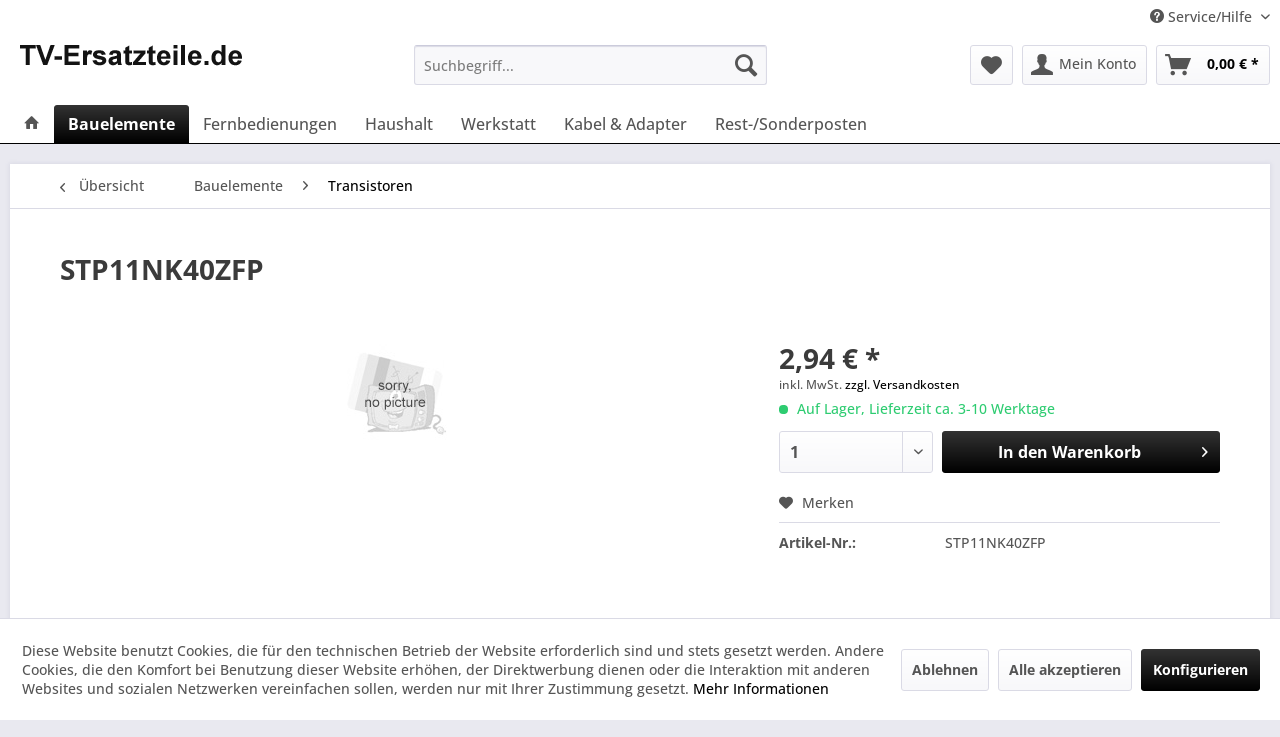

--- FILE ---
content_type: text/html; charset=UTF-8
request_url: https://www.tv-ersatzteile.de/stp11nk40zfp
body_size: 11800
content:
<!DOCTYPE html> <html class="no-js" lang="de" itemscope="itemscope" itemtype="https://schema.org/WebPage"> <head> <meta charset="utf-8"> <meta name="author" content="" /> <meta name="robots" content="index,follow" /> <meta name="revisit-after" content="15 days" /> <meta name="keywords" content="N-FET, 400V, 9A, 0.49R, 30W Case:, TO220FP" /> <meta name="description" content="N-FET 400V 9A 0.49R 30W Case: TO220FP" /> <meta property="og:type" content="product" /> <meta property="og:site_name" content="TV-Ersatzteile.de" /> <meta property="og:url" content="https://www.tv-ersatzteile.de/stp11nk40zfp" /> <meta property="og:title" content="STP11NK40ZFP" /> <meta property="og:description" content="N-FET 400V 9A 0.49R 30W Case: TO220FP" /> <meta property="og:image" content="" /> <meta property="product:brand" content="ST Microelectronics" /> <meta property="product:price" content="2,94" /> <meta property="product:product_link" content="https://www.tv-ersatzteile.de/stp11nk40zfp" /> <meta name="twitter:card" content="product" /> <meta name="twitter:site" content="TV-Ersatzteile.de" /> <meta name="twitter:title" content="STP11NK40ZFP" /> <meta name="twitter:description" content="N-FET 400V 9A 0.49R 30W Case: TO220FP" /> <meta name="twitter:image" content="" /> <meta itemprop="copyrightHolder" content="TV-Ersatzteile.de" /> <meta itemprop="copyrightYear" content="2014" /> <meta itemprop="isFamilyFriendly" content="True" /> <meta itemprop="image" content="https://www.tv-ersatzteile.de/media/image/e0/de/48/logo-tablet.png" /> <meta name="viewport" content="width=device-width, initial-scale=1.0"> <meta name="mobile-web-app-capable" content="yes"> <meta name="apple-mobile-web-app-title" content="TV-Ersatzteile.de"> <meta name="apple-mobile-web-app-capable" content="yes"> <meta name="apple-mobile-web-app-status-bar-style" content="default"> <link rel="apple-touch-icon-precomposed" href="/themes/Frontend/Responsive/frontend/_public/src/img/apple-touch-icon-precomposed.png"> <link rel="shortcut icon" href="https://www.tv-ersatzteile.de/media/unknown/d9/0c/f4/favicon.ico"> <meta name="msapplication-navbutton-color" content="#000000" /> <meta name="application-name" content="TV-Ersatzteile.de" /> <meta name="msapplication-starturl" content="https://www.tv-ersatzteile.de/" /> <meta name="msapplication-window" content="width=1024;height=768" /> <meta name="msapplication-TileImage" content="/themes/Frontend/Responsive/frontend/_public/src/img/win-tile-image.png"> <meta name="msapplication-TileColor" content="#000000"> <meta name="theme-color" content="#000000" /> <link rel="canonical" href="https://www.tv-ersatzteile.de/stp11nk40zfp" /> <title itemprop="name">STP11NK40ZFP | Transistoren | Bauelemente | TV-Ersatzteile.de</title> <link href="/web/cache/1726496444_2aad7a79aac16325e4e6c6576cac6158.css" media="all" rel="stylesheet" type="text/css" /> </head> <body class="is--ctl-detail is--act-index" > <div data-paypalUnifiedMetaDataContainer="true" data-paypalUnifiedRestoreOrderNumberUrl="https://www.tv-ersatzteile.de/widgets/PaypalUnifiedOrderNumber/restoreOrderNumber" class="is--hidden"> </div> <div class="page-wrap"> <noscript class="noscript-main"> <div class="alert is--warning"> <div class="alert--icon"> <i class="icon--element icon--warning"></i> </div> <div class="alert--content"> Um TV-Ersatzteile.de in vollem Umfang nutzen zu k&ouml;nnen, empfehlen wir Ihnen Javascript in Ihrem Browser zu aktiveren. </div> </div> </noscript> <header class="header-main"> <div class="top-bar"> <div class="container block-group"> <nav class="top-bar--navigation block" role="menubar">   <div class="navigation--entry entry--service has--drop-down" role="menuitem" aria-haspopup="true" data-drop-down-menu="true"> <i class="icon--service"></i> Service/Hilfe <ul class="service--list is--rounded" role="menu"> <li class="service--entry" role="menuitem"> <a class="service--link" href="javascript:openCookieConsentManager()" title="Cookie-Einstellungen" > Cookie-Einstellungen </a> </li> <li class="service--entry" role="menuitem"> <a class="service--link" href="https://www.tv-ersatzteile.de/versand-und-zahlungsbedingungen" title="Versand und Zahlungsbedingungen" > Versand und Zahlungsbedingungen </a> </li> <li class="service--entry" role="menuitem"> <a class="service--link" href="https://www.tv-ersatzteile.de/batteriehinweis" title="Batteriehinweis" > Batteriehinweis </a> </li> <li class="service--entry" role="menuitem"> <a class="service--link" href="https://www.tv-ersatzteile.de/widerrufsrecht" title="Widerrufsrecht" > Widerrufsrecht </a> </li> <li class="service--entry" role="menuitem"> <a class="service--link" href="https://www.tv-ersatzteile.de/datenschutz" title="Datenschutz" > Datenschutz </a> </li> <li class="service--entry" role="menuitem"> <a class="service--link" href="https://www.tv-ersatzteile.de/agb" title="AGB" > AGB </a> </li> <li class="service--entry" role="menuitem"> <a class="service--link" href="https://www.tv-ersatzteile.de/impressum" title="Impressum" > Impressum </a> </li> </ul> </div> </nav> </div> </div> <div class="container header--navigation"> <div class="logo-main block-group" role="banner"> <div class="logo--shop block"> <a class="logo--link" href="https://www.tv-ersatzteile.de/" title="TV-Ersatzteile.de - zur Startseite wechseln"> <picture> <source srcset="https://www.tv-ersatzteile.de/media/image/e0/de/48/logo-tablet.png" media="(min-width: 78.75em)"> <source srcset="https://www.tv-ersatzteile.de/media/image/e0/de/48/logo-tablet.png" media="(min-width: 64em)"> <source srcset="https://www.tv-ersatzteile.de/media/image/e0/de/48/logo-tablet.png" media="(min-width: 48em)"> <img srcset="https://www.tv-ersatzteile.de/media/image/00/d9/b1/logo-mobile.png" alt="TV-Ersatzteile.de - zur Startseite wechseln" /> </picture> </a> </div> </div> <nav class="shop--navigation block-group"> <ul class="navigation--list block-group" role="menubar"> <li class="navigation--entry entry--menu-left" role="menuitem"> <a class="entry--link entry--trigger btn is--icon-left" href="#offcanvas--left" data-offcanvas="true" data-offCanvasSelector=".sidebar-main" aria-label="Menü"> <i class="icon--menu"></i> Menü </a> </li> <li class="navigation--entry entry--search" role="menuitem" data-search="true" aria-haspopup="true" data-minLength="3"> <a class="btn entry--link entry--trigger" href="#show-hide--search" title="Suche anzeigen / schließen" aria-label="Suche anzeigen / schließen"> <i class="icon--search"></i> <span class="search--display">Suchen</span> </a> <form action="/search" method="get" class="main-search--form"> <input type="search" name="sSearch" aria-label="Suchbegriff..." class="main-search--field" autocomplete="off" autocapitalize="off" placeholder="Suchbegriff..." maxlength="30" /> <button type="submit" class="main-search--button" aria-label="Suchen"> <i class="icon--search"></i> <span class="main-search--text">Suchen</span> </button> <div class="form--ajax-loader">&nbsp;</div> </form> <div class="main-search--results"></div> </li>  <li class="navigation--entry entry--notepad" role="menuitem"> <a href="https://www.tv-ersatzteile.de/note" title="Merkzettel" aria-label="Merkzettel" class="btn"> <i class="icon--heart"></i> </a> </li> <li class="navigation--entry entry--account with-slt" role="menuitem" data-offcanvas="true" data-offCanvasSelector=".account--dropdown-navigation"> <a href="https://www.tv-ersatzteile.de/account" title="Mein Konto" aria-label="Mein Konto" class="btn is--icon-left entry--link account--link"> <i class="icon--account"></i> <span class="account--display"> Mein Konto </span> </a> <div class="account--dropdown-navigation"> <div class="navigation--smartphone"> <div class="entry--close-off-canvas"> <a href="#close-account-menu" class="account--close-off-canvas" title="Menü schließen" aria-label="Menü schließen"> Menü schließen <i class="icon--arrow-right"></i> </a> </div> </div> <div class="account--menu is--rounded is--personalized"> <span class="navigation--headline"> Mein Konto </span> <div class="account--menu-container"> <ul class="sidebar--navigation navigation--list is--level0 show--active-items"> <li class="navigation--entry"> <span class="navigation--signin"> <a href="https://www.tv-ersatzteile.de/account#hide-registration" class="blocked--link btn is--primary navigation--signin-btn" data-collapseTarget="#registration" data-action="close"> Anmelden </a> <span class="navigation--register"> oder <a href="https://www.tv-ersatzteile.de/account#show-registration" class="blocked--link" data-collapseTarget="#registration" data-action="open"> registrieren </a> </span> </span> </li> <li class="navigation--entry"> <a href="https://www.tv-ersatzteile.de/account" title="Übersicht" class="navigation--link"> Übersicht </a> </li> <li class="navigation--entry"> <a href="https://www.tv-ersatzteile.de/account/profile" title="Persönliche Daten" class="navigation--link" rel="nofollow"> Persönliche Daten </a> </li> <li class="navigation--entry"> <a href="https://www.tv-ersatzteile.de/address/index/sidebar/" title="Adressen" class="navigation--link" rel="nofollow"> Adressen </a> </li> <li class="navigation--entry"> <a href="https://www.tv-ersatzteile.de/account/payment" title="Zahlungsarten" class="navigation--link" rel="nofollow"> Zahlungsarten </a> </li> <li class="navigation--entry"> <a href="https://www.tv-ersatzteile.de/account/orders" title="Bestellungen" class="navigation--link" rel="nofollow"> Bestellungen </a> </li> <li class="navigation--entry"> <a href="https://www.tv-ersatzteile.de/note" title="Merkzettel" class="navigation--link" rel="nofollow"> Merkzettel </a> </li> </ul> </div> </div> </div> </li> <li class="navigation--entry entry--cart" role="menuitem"> <a class="btn is--icon-left cart--link" href="https://www.tv-ersatzteile.de/checkout/cart" title="Warenkorb" aria-label="Warenkorb"> <span class="cart--display"> Warenkorb </span> <span class="badge is--primary is--minimal cart--quantity is--hidden">0</span> <i class="icon--basket"></i> <span class="cart--amount"> 0,00&nbsp;&euro; * </span> </a> <div class="ajax-loader">&nbsp;</div> </li>  </ul> </nav> <div class="container--ajax-cart" data-collapse-cart="true" data-displayMode="offcanvas"></div> </div> </header> <nav class="navigation-main"> <div class="container" data-menu-scroller="true" data-listSelector=".navigation--list.container" data-viewPortSelector=".navigation--list-wrapper"> <div class="navigation--list-wrapper"> <ul class="navigation--list container" role="menubar" itemscope="itemscope" itemtype="https://schema.org/SiteNavigationElement"> <li class="navigation--entry is--home" role="menuitem"> <a class="navigation--link is--first" href="https://www.tv-ersatzteile.de/" title="" itemprop="url"> <i class="icon--house"></i> </a> </li><li class="navigation--entry is--active" role="menuitem"><a class="navigation--link is--active" href="https://www.tv-ersatzteile.de/bauelemente" title="Bauelemente" aria-label="Bauelemente" itemprop="url"><span itemprop="name">Bauelemente</span></a></li><li class="navigation--entry" role="menuitem"><a class="navigation--link" href="https://www.tv-ersatzteile.de/fernbedienungen" title="Fernbedienungen" aria-label="Fernbedienungen" itemprop="url"><span itemprop="name">Fernbedienungen</span></a></li><li class="navigation--entry" role="menuitem"><a class="navigation--link" href="https://www.tv-ersatzteile.de/haushalt" title="Haushalt" aria-label="Haushalt" itemprop="url"><span itemprop="name">Haushalt</span></a></li><li class="navigation--entry" role="menuitem"><a class="navigation--link" href="https://www.tv-ersatzteile.de/werkstatt" title="Werkstatt" aria-label="Werkstatt" itemprop="url"><span itemprop="name">Werkstatt</span></a></li><li class="navigation--entry" role="menuitem"><a class="navigation--link" href="https://www.tv-ersatzteile.de/kabel-adapter" title="Kabel & Adapter" aria-label="Kabel & Adapter" itemprop="url"><span itemprop="name">Kabel & Adapter</span></a></li><li class="navigation--entry" role="menuitem"><a class="navigation--link" href="https://www.tv-ersatzteile.de/rest-sonderposten" title="Rest-/Sonderposten" aria-label="Rest-/Sonderposten" itemprop="url"><span itemprop="name">Rest-/Sonderposten</span></a></li> </ul> </div> <div class="advanced-menu" data-advanced-menu="true" data-hoverDelay="250"> <div class="menu--container"> <div class="button-container"> <a href="https://www.tv-ersatzteile.de/bauelemente" class="button--category" aria-label="Zur Kategorie Bauelemente" title="Zur Kategorie Bauelemente"> <i class="icon--arrow-right"></i> Zur Kategorie Bauelemente </a> <span class="button--close"> <i class="icon--cross"></i> </span> </div> <div class="content--wrapper has--content"> <ul class="menu--list menu--level-0 columns--4" style="width: 100%;"> <li class="menu--list-item item--level-0" style="width: 100%"> <a href="https://www.tv-ersatzteile.de/bauelemente/dioden" class="menu--list-item-link" aria-label="Dioden" title="Dioden">Dioden</a> </li> <li class="menu--list-item item--level-0" style="width: 100%"> <a href="https://www.tv-ersatzteile.de/bauelemente/ic" class="menu--list-item-link" aria-label="IC" title="IC">IC</a> </li> <li class="menu--list-item item--level-0" style="width: 100%"> <a href="https://www.tv-ersatzteile.de/bauelemente/inverter" class="menu--list-item-link" aria-label="Inverter" title="Inverter">Inverter</a> </li> <li class="menu--list-item item--level-0" style="width: 100%"> <a href="https://www.tv-ersatzteile.de/bauelemente/kondensatoren" class="menu--list-item-link" aria-label="Kondensatoren" title="Kondensatoren">Kondensatoren</a> </li> <li class="menu--list-item item--level-0" style="width: 100%"> <a href="https://www.tv-ersatzteile.de/bauelemente/lasereinheiten" class="menu--list-item-link" aria-label="Lasereinheiten" title="Lasereinheiten">Lasereinheiten</a> </li> <li class="menu--list-item item--level-0" style="width: 100%"> <a href="https://www.tv-ersatzteile.de/bauelemente/netzschalter" class="menu--list-item-link" aria-label="Netzschalter" title="Netzschalter">Netzschalter</a> </li> <li class="menu--list-item item--level-0" style="width: 100%"> <a href="https://www.tv-ersatzteile.de/bauelemente/ptc" class="menu--list-item-link" aria-label="PTC" title="PTC">PTC</a> </li> <li class="menu--list-item item--level-0" style="width: 100%"> <a href="https://www.tv-ersatzteile.de/bauelemente/sicherungen" class="menu--list-item-link" aria-label="Sicherungen" title="Sicherungen">Sicherungen</a> </li> <li class="menu--list-item item--level-0" style="width: 100%"> <a href="https://www.tv-ersatzteile.de/bauelemente/spulen" class="menu--list-item-link" aria-label="Spulen" title="Spulen">Spulen</a> </li> <li class="menu--list-item item--level-0" style="width: 100%"> <a href="https://www.tv-ersatzteile.de/bauelemente/thyristoren" class="menu--list-item-link" aria-label="Thyristoren" title="Thyristoren">Thyristoren</a> </li> <li class="menu--list-item item--level-0" style="width: 100%"> <a href="https://www.tv-ersatzteile.de/bauelemente/transistoren" class="menu--list-item-link" aria-label="Transistoren" title="Transistoren">Transistoren</a> </li> <li class="menu--list-item item--level-0" style="width: 100%"> <a href="https://www.tv-ersatzteile.de/bauelemente/widerstaende" class="menu--list-item-link" aria-label="Widerstände" title="Widerstände">Widerstände</a> </li> <li class="menu--list-item item--level-0" style="width: 100%"> <a href="https://www.tv-ersatzteile.de/bauelemente/zeilentrafos" class="menu--list-item-link" aria-label="Zeilentrafos" title="Zeilentrafos">Zeilentrafos</a> </li> </ul> </div> </div> <div class="menu--container"> <div class="button-container"> <a href="https://www.tv-ersatzteile.de/fernbedienungen" class="button--category" aria-label="Zur Kategorie Fernbedienungen" title="Zur Kategorie Fernbedienungen"> <i class="icon--arrow-right"></i> Zur Kategorie Fernbedienungen </a> <span class="button--close"> <i class="icon--cross"></i> </span> </div> <div class="content--wrapper has--content"> <ul class="menu--list menu--level-0 columns--4" style="width: 100%;"> <li class="menu--list-item item--level-0" style="width: 100%"> <a href="https://www.tv-ersatzteile.de/fernbedienungen/acer" class="menu--list-item-link" aria-label="Acer" title="Acer">Acer</a> </li> <li class="menu--list-item item--level-0" style="width: 100%"> <a href="https://www.tv-ersatzteile.de/fernbedienungen/akai" class="menu--list-item-link" aria-label="Akai" title="Akai">Akai</a> </li> <li class="menu--list-item item--level-0" style="width: 100%"> <a href="https://www.tv-ersatzteile.de/fernbedienungen/blaupunkt" class="menu--list-item-link" aria-label="Blaupunkt" title="Blaupunkt">Blaupunkt</a> </li> <li class="menu--list-item item--level-0" style="width: 100%"> <a href="https://www.tv-ersatzteile.de/fernbedienungen/daewoo" class="menu--list-item-link" aria-label="Daewoo" title="Daewoo">Daewoo</a> </li> <li class="menu--list-item item--level-0" style="width: 100%"> <a href="https://www.tv-ersatzteile.de/fernbedienungen/denon" class="menu--list-item-link" aria-label="Denon" title="Denon">Denon</a> </li> <li class="menu--list-item item--level-0" style="width: 100%"> <a href="https://www.tv-ersatzteile.de/fernbedienungen/dyson" class="menu--list-item-link" aria-label="Dyson" title="Dyson">Dyson</a> </li> <li class="menu--list-item item--level-0" style="width: 100%"> <a href="https://www.tv-ersatzteile.de/fernbedienungen/ecovacs" class="menu--list-item-link" aria-label="Ecovacs" title="Ecovacs">Ecovacs</a> </li> <li class="menu--list-item item--level-0" style="width: 100%"> <a href="https://www.tv-ersatzteile.de/fernbedienungen/epson" class="menu--list-item-link" aria-label="Epson" title="Epson">Epson</a> </li> <li class="menu--list-item item--level-0" style="width: 100%"> <a href="https://www.tv-ersatzteile.de/fernbedienungen/finlux" class="menu--list-item-link" aria-label="Finlux" title="Finlux">Finlux</a> </li> <li class="menu--list-item item--level-0" style="width: 100%"> <a href="https://www.tv-ersatzteile.de/fernbedienungen/grundig" class="menu--list-item-link" aria-label="Grundig" title="Grundig">Grundig</a> </li> <li class="menu--list-item item--level-0" style="width: 100%"> <a href="https://www.tv-ersatzteile.de/fernbedienungen/hisense" class="menu--list-item-link" aria-label="Hisense" title="Hisense">Hisense</a> </li> <li class="menu--list-item item--level-0" style="width: 100%"> <a href="https://www.tv-ersatzteile.de/fernbedienungen/hitachi" class="menu--list-item-link" aria-label="Hitachi" title="Hitachi">Hitachi</a> </li> <li class="menu--list-item item--level-0" style="width: 100%"> <a href="https://www.tv-ersatzteile.de/fernbedienungen/humax" class="menu--list-item-link" aria-label="Humax" title="Humax">Humax</a> </li> <li class="menu--list-item item--level-0" style="width: 100%"> <a href="https://www.tv-ersatzteile.de/fernbedienungen/hyundai" class="menu--list-item-link" aria-label="Hyundai" title="Hyundai">Hyundai</a> </li> <li class="menu--list-item item--level-0" style="width: 100%"> <a href="https://www.tv-ersatzteile.de/fernbedienungen/jvc" class="menu--list-item-link" aria-label="JVC" title="JVC">JVC</a> </li> <li class="menu--list-item item--level-0" style="width: 100%"> <a href="https://www.tv-ersatzteile.de/fernbedienungen/kathrein" class="menu--list-item-link" aria-label="Kathrein" title="Kathrein">Kathrein</a> </li> <li class="menu--list-item item--level-0" style="width: 100%"> <a href="https://www.tv-ersatzteile.de/fernbedienungen/kendo" class="menu--list-item-link" aria-label="Kendo" title="Kendo">Kendo</a> </li> <li class="menu--list-item item--level-0" style="width: 100%"> <a href="https://www.tv-ersatzteile.de/fernbedienungen/koenig" class="menu--list-item-link" aria-label="König" title="König">König</a> </li> <li class="menu--list-item item--level-0" style="width: 100%"> <a href="https://www.tv-ersatzteile.de/fernbedienungen/lg" class="menu--list-item-link" aria-label="LG" title="LG">LG</a> </li> <li class="menu--list-item item--level-0" style="width: 100%"> <a href="https://www.tv-ersatzteile.de/fernbedienungen/luxor" class="menu--list-item-link" aria-label="Luxor" title="Luxor">Luxor</a> </li> <li class="menu--list-item item--level-0" style="width: 100%"> <a href="https://www.tv-ersatzteile.de/fernbedienungen/marantz" class="menu--list-item-link" aria-label="Marantz" title="Marantz">Marantz</a> </li> <li class="menu--list-item item--level-0" style="width: 100%"> <a href="https://www.tv-ersatzteile.de/fernbedienungen/medion" class="menu--list-item-link" aria-label="Medion" title="Medion">Medion</a> </li> <li class="menu--list-item item--level-0" style="width: 100%"> <a href="https://www.tv-ersatzteile.de/fernbedienungen/nad" class="menu--list-item-link" aria-label="NAD" title="NAD">NAD</a> </li> <li class="menu--list-item item--level-0" style="width: 100%"> <a href="https://www.tv-ersatzteile.de/fernbedienungen/panasonic" class="menu--list-item-link" aria-label="Panasonic" title="Panasonic">Panasonic</a> </li> <li class="menu--list-item item--level-0" style="width: 100%"> <a href="https://www.tv-ersatzteile.de/fernbedienungen/peaq" class="menu--list-item-link" aria-label="PEAQ" title="PEAQ">PEAQ</a> </li> <li class="menu--list-item item--level-0" style="width: 100%"> <a href="https://www.tv-ersatzteile.de/fernbedienungen/philips" class="menu--list-item-link" aria-label="Philips" title="Philips">Philips</a> </li> <li class="menu--list-item item--level-0" style="width: 100%"> <a href="https://www.tv-ersatzteile.de/fernbedienungen/samsung" class="menu--list-item-link" aria-label="Samsung" title="Samsung">Samsung</a> </li> <li class="menu--list-item item--level-0" style="width: 100%"> <a href="https://www.tv-ersatzteile.de/fernbedienungen/sanyo" class="menu--list-item-link" aria-label="Sanyo" title="Sanyo">Sanyo</a> </li> <li class="menu--list-item item--level-0" style="width: 100%"> <a href="https://www.tv-ersatzteile.de/fernbedienungen/seg-vestel" class="menu--list-item-link" aria-label="SEG / Vestel" title="SEG / Vestel">SEG / Vestel</a> </li> <li class="menu--list-item item--level-0" style="width: 100%"> <a href="https://www.tv-ersatzteile.de/fernbedienungen/sharp" class="menu--list-item-link" aria-label="Sharp" title="Sharp">Sharp</a> </li> <li class="menu--list-item item--level-0" style="width: 100%"> <a href="https://www.tv-ersatzteile.de/fernbedienungen/silvercrest" class="menu--list-item-link" aria-label="Silvercrest" title="Silvercrest">Silvercrest</a> </li> <li class="menu--list-item item--level-0" style="width: 100%"> <a href="https://www.tv-ersatzteile.de/fernbedienungen/sony" class="menu--list-item-link" aria-label="Sony" title="Sony">Sony</a> </li> <li class="menu--list-item item--level-0" style="width: 100%"> <a href="https://www.tv-ersatzteile.de/fernbedienungen/technisat" class="menu--list-item-link" aria-label="Technisat" title="Technisat">Technisat</a> </li> <li class="menu--list-item item--level-0" style="width: 100%"> <a href="https://www.tv-ersatzteile.de/fernbedienungen/techwood" class="menu--list-item-link" aria-label="Techwood" title="Techwood">Techwood</a> </li> <li class="menu--list-item item--level-0" style="width: 100%"> <a href="https://www.tv-ersatzteile.de/fernbedienungen/telefunken" class="menu--list-item-link" aria-label="Telefunken" title="Telefunken">Telefunken</a> </li> <li class="menu--list-item item--level-0" style="width: 100%"> <a href="https://www.tv-ersatzteile.de/fernbedienungen/telestar" class="menu--list-item-link" aria-label="Telestar" title="Telestar">Telestar</a> </li> <li class="menu--list-item item--level-0" style="width: 100%"> <a href="https://www.tv-ersatzteile.de/fernbedienungen/thomson" class="menu--list-item-link" aria-label="Thomson" title="Thomson">Thomson</a> </li> <li class="menu--list-item item--level-0" style="width: 100%"> <a href="https://www.tv-ersatzteile.de/fernbedienungen/toshiba" class="menu--list-item-link" aria-label="Toshiba" title="Toshiba">Toshiba</a> </li> <li class="menu--list-item item--level-0" style="width: 100%"> <a href="https://www.tv-ersatzteile.de/fernbedienungen/united" class="menu--list-item-link" aria-label="United" title="United">United</a> </li> <li class="menu--list-item item--level-0" style="width: 100%"> <a href="https://www.tv-ersatzteile.de/fernbedienungen/zehnder" class="menu--list-item-link" aria-label="Zehnder" title="Zehnder">Zehnder</a> </li> </ul> </div> </div> <div class="menu--container"> <div class="button-container"> <a href="https://www.tv-ersatzteile.de/haushalt" class="button--category" aria-label="Zur Kategorie Haushalt" title="Zur Kategorie Haushalt"> <i class="icon--arrow-right"></i> Zur Kategorie Haushalt </a> <span class="button--close"> <i class="icon--cross"></i> </span> </div> <div class="content--wrapper has--content"> <ul class="menu--list menu--level-0 columns--4" style="width: 100%;"> <li class="menu--list-item item--level-0" style="width: 100%"> <a href="https://www.tv-ersatzteile.de/haushalt/geschirrspueler" class="menu--list-item-link" aria-label="Geschirrspüler" title="Geschirrspüler">Geschirrspüler</a> </li> <li class="menu--list-item item--level-0" style="width: 100%"> <a href="https://www.tv-ersatzteile.de/haushalt/staubsaugerbeutel" class="menu--list-item-link" aria-label="Staubsaugerbeutel" title="Staubsaugerbeutel">Staubsaugerbeutel</a> </li> <li class="menu--list-item item--level-0" style="width: 100%"> <a href="https://www.tv-ersatzteile.de/haushalt/staubsaugerzubehoer" class="menu--list-item-link" aria-label="Staubsaugerzubehör" title="Staubsaugerzubehör">Staubsaugerzubehör</a> </li> <li class="menu--list-item item--level-0" style="width: 100%"> <a href="https://www.tv-ersatzteile.de/haushalt/kuehlschrank" class="menu--list-item-link" aria-label="Kühlschrank" title="Kühlschrank">Kühlschrank</a> </li> </ul> </div> </div> <div class="menu--container"> <div class="button-container"> <a href="https://www.tv-ersatzteile.de/werkstatt" class="button--category" aria-label="Zur Kategorie Werkstatt" title="Zur Kategorie Werkstatt"> <i class="icon--arrow-right"></i> Zur Kategorie Werkstatt </a> <span class="button--close"> <i class="icon--cross"></i> </span> </div> </div> <div class="menu--container"> <div class="button-container"> <a href="https://www.tv-ersatzteile.de/kabel-adapter" class="button--category" aria-label="Zur Kategorie Kabel &amp; Adapter" title="Zur Kategorie Kabel &amp; Adapter"> <i class="icon--arrow-right"></i> Zur Kategorie Kabel & Adapter </a> <span class="button--close"> <i class="icon--cross"></i> </span> </div> <div class="content--wrapper has--content"> <ul class="menu--list menu--level-0 columns--4" style="width: 100%;"> <li class="menu--list-item item--level-0" style="width: 100%"> <a href="https://www.tv-ersatzteile.de/kabel-adapter/scartkabel" class="menu--list-item-link" aria-label="Scartkabel" title="Scartkabel">Scartkabel</a> </li> <li class="menu--list-item item--level-0" style="width: 100%"> <a href="https://www.tv-ersatzteile.de/kabel-adapter/usb-kabel" class="menu--list-item-link" aria-label="USB-Kabel" title="USB-Kabel">USB-Kabel</a> </li> </ul> </div> </div> <div class="menu--container"> <div class="button-container"> <a href="https://www.tv-ersatzteile.de/rest-sonderposten" class="button--category" aria-label="Zur Kategorie Rest-/Sonderposten" title="Zur Kategorie Rest-/Sonderposten"> <i class="icon--arrow-right"></i> Zur Kategorie Rest-/Sonderposten </a> <span class="button--close"> <i class="icon--cross"></i> </span> </div> </div> </div> </div> </nav> <section class="content-main container block-group"> <nav class="content--breadcrumb block"> <a class="breadcrumb--button breadcrumb--link" href="https://www.tv-ersatzteile.de/bauelemente/transistoren" title="Übersicht"> <i class="icon--arrow-left"></i> <span class="breadcrumb--title">Übersicht</span> </a> <ul class="breadcrumb--list" role="menu" itemscope itemtype="https://schema.org/BreadcrumbList"> <li role="menuitem" class="breadcrumb--entry" itemprop="itemListElement" itemscope itemtype="https://schema.org/ListItem"> <a class="breadcrumb--link" href="https://www.tv-ersatzteile.de/bauelemente" title="Bauelemente" itemprop="item"> <link itemprop="url" href="https://www.tv-ersatzteile.de/bauelemente" /> <span class="breadcrumb--title" itemprop="name">Bauelemente</span> </a> <meta itemprop="position" content="0" /> </li> <li role="none" class="breadcrumb--separator"> <i class="icon--arrow-right"></i> </li> <li role="menuitem" class="breadcrumb--entry is--active" itemprop="itemListElement" itemscope itemtype="https://schema.org/ListItem"> <a class="breadcrumb--link" href="https://www.tv-ersatzteile.de/bauelemente/transistoren" title="Transistoren" itemprop="item"> <link itemprop="url" href="https://www.tv-ersatzteile.de/bauelemente/transistoren" /> <span class="breadcrumb--title" itemprop="name">Transistoren</span> </a> <meta itemprop="position" content="1" /> </li> </ul> </nav> <nav class="product--navigation"> <a href="#" class="navigation--link link--prev"> <div class="link--prev-button"> <span class="link--prev-inner">Zurück</span> </div> <div class="image--wrapper"> <div class="image--container"></div> </div> </a> <a href="#" class="navigation--link link--next"> <div class="link--next-button"> <span class="link--next-inner">Vor</span> </div> <div class="image--wrapper"> <div class="image--container"></div> </div> </a> </nav> <div class="content-main--inner"> <div id='cookie-consent' class='off-canvas is--left block-transition' data-cookie-consent-manager='true' data-cookieTimeout='60'> <div class='cookie-consent--header cookie-consent--close'> Cookie-Einstellungen <i class="icon--arrow-right"></i> </div> <div class='cookie-consent--description'> Diese Website benutzt Cookies, die für den technischen Betrieb der Website erforderlich sind und stets gesetzt werden. Andere Cookies, die den Komfort bei Benutzung dieser Website erhöhen, der Direktwerbung dienen oder die Interaktion mit anderen Websites und sozialen Netzwerken vereinfachen sollen, werden nur mit Ihrer Zustimmung gesetzt. </div> <div class='cookie-consent--configuration'> <div class='cookie-consent--configuration-header'> <div class='cookie-consent--configuration-header-text'>Konfiguration</div> </div> <div class='cookie-consent--configuration-main'> <div class='cookie-consent--group'> <input type="hidden" class="cookie-consent--group-name" value="technical" /> <label class="cookie-consent--group-state cookie-consent--state-input cookie-consent--required"> <input type="checkbox" name="technical-state" class="cookie-consent--group-state-input" disabled="disabled" checked="checked"/> <span class="cookie-consent--state-input-element"></span> </label> <div class='cookie-consent--group-title' data-collapse-panel='true' data-contentSiblingSelector=".cookie-consent--group-container"> <div class="cookie-consent--group-title-label cookie-consent--state-label"> Technisch erforderlich </div> <span class="cookie-consent--group-arrow is-icon--right"> <i class="icon--arrow-right"></i> </span> </div> <div class='cookie-consent--group-container'> <div class='cookie-consent--group-description'> Diese Cookies sind für die Grundfunktionen des Shops notwendig. </div> <div class='cookie-consent--cookies-container'> <div class='cookie-consent--cookie'> <input type="hidden" class="cookie-consent--cookie-name" value="cookieDeclined" /> <label class="cookie-consent--cookie-state cookie-consent--state-input cookie-consent--required"> <input type="checkbox" name="cookieDeclined-state" class="cookie-consent--cookie-state-input" disabled="disabled" checked="checked" /> <span class="cookie-consent--state-input-element"></span> </label> <div class='cookie--label cookie-consent--state-label'> "Alle Cookies ablehnen" Cookie </div> </div> <div class='cookie-consent--cookie'> <input type="hidden" class="cookie-consent--cookie-name" value="allowCookie" /> <label class="cookie-consent--cookie-state cookie-consent--state-input cookie-consent--required"> <input type="checkbox" name="allowCookie-state" class="cookie-consent--cookie-state-input" disabled="disabled" checked="checked" /> <span class="cookie-consent--state-input-element"></span> </label> <div class='cookie--label cookie-consent--state-label'> "Alle Cookies annehmen" Cookie </div> </div> <div class='cookie-consent--cookie'> <input type="hidden" class="cookie-consent--cookie-name" value="shop" /> <label class="cookie-consent--cookie-state cookie-consent--state-input cookie-consent--required"> <input type="checkbox" name="shop-state" class="cookie-consent--cookie-state-input" disabled="disabled" checked="checked" /> <span class="cookie-consent--state-input-element"></span> </label> <div class='cookie--label cookie-consent--state-label'> Ausgewählter Shop </div> </div> <div class='cookie-consent--cookie'> <input type="hidden" class="cookie-consent--cookie-name" value="csrf_token" /> <label class="cookie-consent--cookie-state cookie-consent--state-input cookie-consent--required"> <input type="checkbox" name="csrf_token-state" class="cookie-consent--cookie-state-input" disabled="disabled" checked="checked" /> <span class="cookie-consent--state-input-element"></span> </label> <div class='cookie--label cookie-consent--state-label'> CSRF-Token </div> </div> <div class='cookie-consent--cookie'> <input type="hidden" class="cookie-consent--cookie-name" value="cookiePreferences" /> <label class="cookie-consent--cookie-state cookie-consent--state-input cookie-consent--required"> <input type="checkbox" name="cookiePreferences-state" class="cookie-consent--cookie-state-input" disabled="disabled" checked="checked" /> <span class="cookie-consent--state-input-element"></span> </label> <div class='cookie--label cookie-consent--state-label'> Cookie-Einstellungen </div> </div> <div class='cookie-consent--cookie'> <input type="hidden" class="cookie-consent--cookie-name" value="x-cache-context-hash" /> <label class="cookie-consent--cookie-state cookie-consent--state-input cookie-consent--required"> <input type="checkbox" name="x-cache-context-hash-state" class="cookie-consent--cookie-state-input" disabled="disabled" checked="checked" /> <span class="cookie-consent--state-input-element"></span> </label> <div class='cookie--label cookie-consent--state-label'> Individuelle Preise </div> </div> <div class='cookie-consent--cookie'> <input type="hidden" class="cookie-consent--cookie-name" value="slt" /> <label class="cookie-consent--cookie-state cookie-consent--state-input cookie-consent--required"> <input type="checkbox" name="slt-state" class="cookie-consent--cookie-state-input" disabled="disabled" checked="checked" /> <span class="cookie-consent--state-input-element"></span> </label> <div class='cookie--label cookie-consent--state-label'> Kunden-Wiedererkennung </div> </div> <div class='cookie-consent--cookie'> <input type="hidden" class="cookie-consent--cookie-name" value="nocache" /> <label class="cookie-consent--cookie-state cookie-consent--state-input cookie-consent--required"> <input type="checkbox" name="nocache-state" class="cookie-consent--cookie-state-input" disabled="disabled" checked="checked" /> <span class="cookie-consent--state-input-element"></span> </label> <div class='cookie--label cookie-consent--state-label'> Kundenspezifisches Caching </div> </div> <div class='cookie-consent--cookie'> <input type="hidden" class="cookie-consent--cookie-name" value="paypal-cookies" /> <label class="cookie-consent--cookie-state cookie-consent--state-input cookie-consent--required"> <input type="checkbox" name="paypal-cookies-state" class="cookie-consent--cookie-state-input" disabled="disabled" checked="checked" /> <span class="cookie-consent--state-input-element"></span> </label> <div class='cookie--label cookie-consent--state-label'> PayPal-Zahlungen </div> </div> <div class='cookie-consent--cookie'> <input type="hidden" class="cookie-consent--cookie-name" value="session" /> <label class="cookie-consent--cookie-state cookie-consent--state-input cookie-consent--required"> <input type="checkbox" name="session-state" class="cookie-consent--cookie-state-input" disabled="disabled" checked="checked" /> <span class="cookie-consent--state-input-element"></span> </label> <div class='cookie--label cookie-consent--state-label'> Session </div> </div> <div class='cookie-consent--cookie'> <input type="hidden" class="cookie-consent--cookie-name" value="currency" /> <label class="cookie-consent--cookie-state cookie-consent--state-input cookie-consent--required"> <input type="checkbox" name="currency-state" class="cookie-consent--cookie-state-input" disabled="disabled" checked="checked" /> <span class="cookie-consent--state-input-element"></span> </label> <div class='cookie--label cookie-consent--state-label'> Währungswechsel </div> </div> </div> </div> </div> <div class='cookie-consent--group'> <input type="hidden" class="cookie-consent--group-name" value="comfort" /> <label class="cookie-consent--group-state cookie-consent--state-input"> <input type="checkbox" name="comfort-state" class="cookie-consent--group-state-input"/> <span class="cookie-consent--state-input-element"></span> </label> <div class='cookie-consent--group-title' data-collapse-panel='true' data-contentSiblingSelector=".cookie-consent--group-container"> <div class="cookie-consent--group-title-label cookie-consent--state-label"> Komfortfunktionen </div> <span class="cookie-consent--group-arrow is-icon--right"> <i class="icon--arrow-right"></i> </span> </div> <div class='cookie-consent--group-container'> <div class='cookie-consent--group-description'> Diese Cookies werden genutzt um das Einkaufserlebnis noch ansprechender zu gestalten, beispielsweise für die Wiedererkennung des Besuchers. </div> <div class='cookie-consent--cookies-container'> <div class='cookie-consent--cookie'> <input type="hidden" class="cookie-consent--cookie-name" value="sUniqueID" /> <label class="cookie-consent--cookie-state cookie-consent--state-input"> <input type="checkbox" name="sUniqueID-state" class="cookie-consent--cookie-state-input" /> <span class="cookie-consent--state-input-element"></span> </label> <div class='cookie--label cookie-consent--state-label'> Merkzettel </div> </div> </div> </div> </div> <div class='cookie-consent--group'> <input type="hidden" class="cookie-consent--group-name" value="statistics" /> <label class="cookie-consent--group-state cookie-consent--state-input"> <input type="checkbox" name="statistics-state" class="cookie-consent--group-state-input"/> <span class="cookie-consent--state-input-element"></span> </label> <div class='cookie-consent--group-title' data-collapse-panel='true' data-contentSiblingSelector=".cookie-consent--group-container"> <div class="cookie-consent--group-title-label cookie-consent--state-label"> Statistik & Tracking </div> <span class="cookie-consent--group-arrow is-icon--right"> <i class="icon--arrow-right"></i> </span> </div> <div class='cookie-consent--group-container'> <div class='cookie-consent--cookies-container'> <div class='cookie-consent--cookie'> <input type="hidden" class="cookie-consent--cookie-name" value="x-ua-device" /> <label class="cookie-consent--cookie-state cookie-consent--state-input"> <input type="checkbox" name="x-ua-device-state" class="cookie-consent--cookie-state-input" /> <span class="cookie-consent--state-input-element"></span> </label> <div class='cookie--label cookie-consent--state-label'> Endgeräteerkennung </div> </div> <div class='cookie-consent--cookie'> <input type="hidden" class="cookie-consent--cookie-name" value="partner" /> <label class="cookie-consent--cookie-state cookie-consent--state-input"> <input type="checkbox" name="partner-state" class="cookie-consent--cookie-state-input" /> <span class="cookie-consent--state-input-element"></span> </label> <div class='cookie--label cookie-consent--state-label'> Partnerprogramm </div> </div> </div> </div> </div> </div> </div> <div class="cookie-consent--save"> <input class="cookie-consent--save-button btn is--primary" type="button" value="Einstellungen speichern" /> </div> </div> <aside class="sidebar-main off-canvas"> <div class="navigation--smartphone"> <ul class="navigation--list "> <li class="navigation--entry entry--close-off-canvas"> <a href="#close-categories-menu" title="Menü schließen" class="navigation--link"> Menü schließen <i class="icon--arrow-right"></i> </a> </li> </ul> <div class="mobile--switches">   </div> </div> <div class="sidebar--categories-wrapper" data-subcategory-nav="true" data-mainCategoryId="3" data-categoryId="80" data-fetchUrl="/widgets/listing/getCategory/categoryId/80"> <div class="categories--headline navigation--headline"> Kategorien </div> <div class="sidebar--categories-navigation"> <ul class="sidebar--navigation categories--navigation navigation--list is--drop-down is--level0 is--rounded" role="menu"> <li class="navigation--entry is--active has--sub-categories has--sub-children" role="menuitem"> <a class="navigation--link is--active has--sub-categories link--go-forward" href="https://www.tv-ersatzteile.de/bauelemente" data-categoryId="13" data-fetchUrl="/widgets/listing/getCategory/categoryId/13" title="Bauelemente" > Bauelemente <span class="is--icon-right"> <i class="icon--arrow-right"></i> </span> </a> <ul class="sidebar--navigation categories--navigation navigation--list is--level1 is--rounded" role="menu"> <li class="navigation--entry" role="menuitem"> <a class="navigation--link" href="https://www.tv-ersatzteile.de/bauelemente/dioden" data-categoryId="82" data-fetchUrl="/widgets/listing/getCategory/categoryId/82" title="Dioden" > Dioden </a> </li> <li class="navigation--entry" role="menuitem"> <a class="navigation--link" href="https://www.tv-ersatzteile.de/bauelemente/ic" data-categoryId="78" data-fetchUrl="/widgets/listing/getCategory/categoryId/78" title="IC" > IC </a> </li> <li class="navigation--entry" role="menuitem"> <a class="navigation--link" href="https://www.tv-ersatzteile.de/bauelemente/inverter" data-categoryId="79" data-fetchUrl="/widgets/listing/getCategory/categoryId/79" title="Inverter" > Inverter </a> </li> <li class="navigation--entry" role="menuitem"> <a class="navigation--link" href="https://www.tv-ersatzteile.de/bauelemente/kondensatoren" data-categoryId="90" data-fetchUrl="/widgets/listing/getCategory/categoryId/90" title="Kondensatoren" > Kondensatoren </a> </li> <li class="navigation--entry" role="menuitem"> <a class="navigation--link" href="https://www.tv-ersatzteile.de/bauelemente/lasereinheiten" data-categoryId="89" data-fetchUrl="/widgets/listing/getCategory/categoryId/89" title="Lasereinheiten" > Lasereinheiten </a> </li> <li class="navigation--entry" role="menuitem"> <a class="navigation--link" href="https://www.tv-ersatzteile.de/bauelemente/netzschalter" data-categoryId="87" data-fetchUrl="/widgets/listing/getCategory/categoryId/87" title="Netzschalter" > Netzschalter </a> </li> <li class="navigation--entry" role="menuitem"> <a class="navigation--link" href="https://www.tv-ersatzteile.de/bauelemente/ptc" data-categoryId="88" data-fetchUrl="/widgets/listing/getCategory/categoryId/88" title="PTC" > PTC </a> </li> <li class="navigation--entry" role="menuitem"> <a class="navigation--link" href="https://www.tv-ersatzteile.de/bauelemente/sicherungen" data-categoryId="81" data-fetchUrl="/widgets/listing/getCategory/categoryId/81" title="Sicherungen" > Sicherungen </a> </li> <li class="navigation--entry" role="menuitem"> <a class="navigation--link" href="https://www.tv-ersatzteile.de/bauelemente/spulen" data-categoryId="84" data-fetchUrl="/widgets/listing/getCategory/categoryId/84" title="Spulen" > Spulen </a> </li> <li class="navigation--entry" role="menuitem"> <a class="navigation--link" href="https://www.tv-ersatzteile.de/bauelemente/thyristoren" data-categoryId="86" data-fetchUrl="/widgets/listing/getCategory/categoryId/86" title="Thyristoren" > Thyristoren </a> </li> <li class="navigation--entry is--active" role="menuitem"> <a class="navigation--link is--active" href="https://www.tv-ersatzteile.de/bauelemente/transistoren" data-categoryId="80" data-fetchUrl="/widgets/listing/getCategory/categoryId/80" title="Transistoren" > Transistoren </a> </li> <li class="navigation--entry" role="menuitem"> <a class="navigation--link" href="https://www.tv-ersatzteile.de/bauelemente/widerstaende" data-categoryId="85" data-fetchUrl="/widgets/listing/getCategory/categoryId/85" title="Widerstände" > Widerstände </a> </li> <li class="navigation--entry" role="menuitem"> <a class="navigation--link" href="https://www.tv-ersatzteile.de/bauelemente/zeilentrafos" data-categoryId="83" data-fetchUrl="/widgets/listing/getCategory/categoryId/83" title="Zeilentrafos" > Zeilentrafos </a> </li> </ul> </li> <li class="navigation--entry has--sub-children" role="menuitem"> <a class="navigation--link link--go-forward" href="https://www.tv-ersatzteile.de/fernbedienungen" data-categoryId="6" data-fetchUrl="/widgets/listing/getCategory/categoryId/6" title="Fernbedienungen" > Fernbedienungen <span class="is--icon-right"> <i class="icon--arrow-right"></i> </span> </a> </li> <li class="navigation--entry has--sub-children" role="menuitem"> <a class="navigation--link link--go-forward" href="https://www.tv-ersatzteile.de/haushalt" data-categoryId="8" data-fetchUrl="/widgets/listing/getCategory/categoryId/8" title="Haushalt" > Haushalt <span class="is--icon-right"> <i class="icon--arrow-right"></i> </span> </a> </li> <li class="navigation--entry" role="menuitem"> <a class="navigation--link" href="https://www.tv-ersatzteile.de/werkstatt" data-categoryId="10" data-fetchUrl="/widgets/listing/getCategory/categoryId/10" title="Werkstatt" > Werkstatt </a> </li> <li class="navigation--entry has--sub-children" role="menuitem"> <a class="navigation--link link--go-forward" href="https://www.tv-ersatzteile.de/kabel-adapter" data-categoryId="11" data-fetchUrl="/widgets/listing/getCategory/categoryId/11" title="Kabel &amp; Adapter" > Kabel & Adapter <span class="is--icon-right"> <i class="icon--arrow-right"></i> </span> </a> </li> <li class="navigation--entry" role="menuitem"> <a class="navigation--link" href="https://www.tv-ersatzteile.de/rest-sonderposten" data-categoryId="7" data-fetchUrl="/widgets/listing/getCategory/categoryId/7" title="Rest-/Sonderposten" > Rest-/Sonderposten </a> </li> </ul> </div> <div class="shop-sites--container is--rounded"> <div class="shop-sites--headline navigation--headline"> Informationen </div> <ul class="shop-sites--navigation sidebar--navigation navigation--list is--drop-down is--level0" role="menu"> <li class="navigation--entry" role="menuitem"> <a class="navigation--link" href="javascript:openCookieConsentManager()" title="Cookie-Einstellungen" data-categoryId="47" data-fetchUrl="/widgets/listing/getCustomPage/pageId/47" > Cookie-Einstellungen </a> </li> <li class="navigation--entry" role="menuitem"> <a class="navigation--link" href="https://www.tv-ersatzteile.de/versand-und-zahlungsbedingungen" title="Versand und Zahlungsbedingungen" data-categoryId="6" data-fetchUrl="/widgets/listing/getCustomPage/pageId/6" > Versand und Zahlungsbedingungen </a> </li> <li class="navigation--entry" role="menuitem"> <a class="navigation--link" href="https://www.tv-ersatzteile.de/batteriehinweis" title="Batteriehinweis" data-categoryId="46" data-fetchUrl="/widgets/listing/getCustomPage/pageId/46" > Batteriehinweis </a> </li> <li class="navigation--entry" role="menuitem"> <a class="navigation--link" href="https://www.tv-ersatzteile.de/widerrufsrecht" title="Widerrufsrecht" data-categoryId="8" data-fetchUrl="/widgets/listing/getCustomPage/pageId/8" > Widerrufsrecht </a> </li> <li class="navigation--entry" role="menuitem"> <a class="navigation--link" href="https://www.tv-ersatzteile.de/datenschutz" title="Datenschutz" data-categoryId="7" data-fetchUrl="/widgets/listing/getCustomPage/pageId/7" > Datenschutz </a> </li> <li class="navigation--entry" role="menuitem"> <a class="navigation--link" href="https://www.tv-ersatzteile.de/agb" title="AGB" data-categoryId="4" data-fetchUrl="/widgets/listing/getCustomPage/pageId/4" > AGB </a> </li> <li class="navigation--entry" role="menuitem"> <a class="navigation--link" href="https://www.tv-ersatzteile.de/impressum" title="Impressum" data-categoryId="3" data-fetchUrl="/widgets/listing/getCustomPage/pageId/3" > Impressum </a> </li> </ul> </div> </div> </aside> <div class="content--wrapper"> <div class="content product--details" itemscope itemtype="https://schema.org/Product" data-product-navigation="/widgets/listing/productNavigation" data-category-id="80" data-main-ordernumber="STP11NK40ZFP" data-ajax-wishlist="true" data-compare-ajax="true" data-ajax-variants-container="true"> <header class="product--header"> <div class="product--info"> <h1 class="product--title" itemprop="name"> STP11NK40ZFP </h1> </div> </header> <div class="product--detail-upper block-group"> <div class="product--image-container image-slider" > <div class="image-slider--container no--image no--thumbnails"> <div class="image-slider--slide"> <div class="image--box image-slider--item"> <span class="image--element" data-alt="STP11NK40ZFP"> <span class="image--media"> <img src="/themes/Frontend/TV/frontend/_public/src/img/no-picture.jpg" alt="STP11NK40ZFP" itemprop="image" /> </span> </span> </div> </div> </div> </div> <div class="product--buybox block"> <div class="is--hidden" itemprop="brand" itemtype="https://schema.org/Brand" itemscope> <meta itemprop="name" content="ST Microelectronics" /> </div> <div itemprop="offers" itemscope itemtype="https://schema.org/Offer" class="buybox--inner"> <meta itemprop="priceCurrency" content="EUR"/> <span itemprop="priceSpecification" itemscope itemtype="https://schema.org/PriceSpecification"> <meta itemprop="valueAddedTaxIncluded" content="true"/> </span> <meta itemprop="url" content="https://www.tv-ersatzteile.de/stp11nk40zfp"/> <div class="product--price price--default"> <span class="price--content content--default"> <meta itemprop="price" content="2.94"> 2,94&nbsp;&euro; * </span> </div> <p class="product--tax" data-content="" data-modalbox="true" data-targetSelector="a" data-mode="ajax"> inkl. MwSt. <a title="Versandkosten" href="https://www.tv-ersatzteile.de/versand-und-zahlungsbedingungen" style="text-decoration:underline">zzgl. Versandkosten</a> </p> <div class="product--delivery"> <link itemprop="availability" href="https://schema.org/InStock" /> <p class="delivery--information"> <span class="delivery--text delivery--text-available"> <i class="delivery--status-icon delivery--status-available"></i> Auf Lager, Lieferzeit ca. 3-10 Werktage </span> </p> </div> <div class="product--configurator"> </div> <form name="sAddToBasket" method="post" action="https://www.tv-ersatzteile.de/checkout/addArticle" class="buybox--form" data-add-article="true" data-eventName="submit" data-showModal="false" data-addArticleUrl="https://www.tv-ersatzteile.de/checkout/ajaxAddArticleCart"> <input type="hidden" name="sActionIdentifier" value=""/> <input type="hidden" name="sAddAccessories" id="sAddAccessories" value=""/> <input type="hidden" name="sAdd" value="STP11NK40ZFP"/> <div class="buybox--button-container block-group"> <div class="buybox--quantity block"> <div class="select-field"> <select id="sQuantity" name="sQuantity" class="quantity--select"> <option value="1">1</option> <option value="2">2</option> <option value="3">3</option> <option value="4">4</option> <option value="5">5</option> <option value="6">6</option> <option value="7">7</option> <option value="8">8</option> <option value="9">9</option> <option value="10">10</option> <option value="11">11</option> <option value="12">12</option> <option value="13">13</option> <option value="14">14</option> <option value="15">15</option> <option value="16">16</option> <option value="17">17</option> <option value="18">18</option> <option value="19">19</option> <option value="20">20</option> <option value="21">21</option> <option value="22">22</option> <option value="23">23</option> <option value="24">24</option> <option value="25">25</option> <option value="26">26</option> <option value="27">27</option> <option value="28">28</option> <option value="29">29</option> <option value="30">30</option> <option value="31">31</option> <option value="32">32</option> <option value="33">33</option> <option value="34">34</option> <option value="35">35</option> <option value="36">36</option> <option value="37">37</option> <option value="38">38</option> <option value="39">39</option> <option value="40">40</option> <option value="41">41</option> <option value="42">42</option> <option value="43">43</option> <option value="44">44</option> <option value="45">45</option> <option value="46">46</option> <option value="47">47</option> <option value="48">48</option> <option value="49">49</option> <option value="50">50</option> </select> </div> </div> <button class="buybox--button block btn is--primary is--icon-right is--center is--large" name="In den Warenkorb"> <span class="buy-btn--cart-add">In den</span> <span class="buy-btn--cart-text">Warenkorb</span> <i class="icon--arrow-right"></i> </button> <div class="paypal-unified-ec--outer-button-container"> <div class="paypal-unified-ec--button-container right" data-paypalUnifiedEcButton="true" data-clientId="AV-X00sq8im8nw3Ig9Fogl_txOY7BuVU_7YyebcC7YnV3svTusuE3utL_2-CE4iMw6DTw3zOzXwEIYUq" data-currency="EUR" data-paypalIntent="CAPTURE" data-createOrderUrl="https://www.tv-ersatzteile.de/widgets/PaypalUnifiedV2ExpressCheckout/createOrder" data-onApproveUrl="https://www.tv-ersatzteile.de/widgets/PaypalUnifiedV2ExpressCheckout/onApprove" data-confirmUrl="https://www.tv-ersatzteile.de/checkout/confirm" data-color="silver" data-shape="rect" data-size="responsive" data-label="checkout" data-layout="vertical" data-locale="de_DE" data-productNumber="STP11NK40ZFP" data-buyProductDirectly="true" data-riskManagementMatchedProducts='' data-esdProducts='' data-communicationErrorMessage="Während der Kommunikation mit dem Zahlungsanbieter ist ein Fehler aufgetreten, bitte versuchen Sie es später erneut." data-communicationErrorTitle="Es ist ein Fehler aufgetreten" data-riskManagementErrorTitle="Fehlermeldung:" data-riskManagementErrorMessage="Die gewählte Zahlungsart kann mit Ihrem aktuellen Warenkorb nicht genutzt werden. Diese Entscheidung basiert auf einem automatisierten Datenverarbeitungsverfahren." data-showPayLater=1 data-isListing= > </div> </div> </div> </form> <nav class="product--actions"> <form action="https://www.tv-ersatzteile.de/note/add/ordernumber/STP11NK40ZFP" method="post" class="action--form"> <button type="submit" class="action--link link--notepad" title="Auf den Merkzettel" data-ajaxUrl="https://www.tv-ersatzteile.de/note/ajaxAdd/ordernumber/STP11NK40ZFP" data-text="Gemerkt"> <i class="icon--heart"></i> <span class="action--text">Merken</span> </button> </form> </nav> </div> <ul class="product--base-info list--unstyled"> <li class="base-info--entry entry--sku"> <strong class="entry--label"> Artikel-Nr.: </strong> <meta itemprop="productID" content="851"/> <span class="entry--content" itemprop="sku"> STP11NK40ZFP </span> </li> </ul> </div> </div> <div class="tab-menu--product"> <div class="tab--navigation"> <a href="#" class="tab--link" title="Beschreibung" data-tabName="description">Beschreibung</a> </div> <div class="tab--container-list"> <div class="tab--container"> <div class="tab--header"> <a href="#" class="tab--title" title="Beschreibung">Beschreibung</a> </div> <div class="tab--preview"> N-FET 400V 9A 0.49R 30W Case: TO220FP<a href="#" class="tab--link" title=" mehr"> mehr</a> </div> <div class="tab--content"> <div class="buttons--off-canvas"> <a href="#" title="Menü schließen" class="close--off-canvas"> <i class="icon--arrow-left"></i> Menü schließen </a> </div> <div class="content--description"> <div class="content--title"> Produktinformationen "STP11NK40ZFP" </div> <div class="product--description" itemprop="description"> N-FET 400V 9A 0.49R 30W Case: TO220FP </div> </div> </div> </div> </div> </div> <div class="tab-menu--cross-selling"> <div class="tab--navigation"> <a href="#content--also-bought" title="Kunden kauften auch" class="tab--link">Kunden kauften auch</a> <a href="#content--customer-viewed" title="Kunden haben sich ebenfalls angesehen" class="tab--link">Kunden haben sich ebenfalls angesehen</a> </div> <div class="tab--container-list"> <div class="tab--container" data-tab-id="alsobought"> <div class="tab--header"> <a href="#" class="tab--title" title="Kunden kauften auch">Kunden kauften auch</a> </div> <div class="tab--content content--also-bought"> </div> </div> <div class="tab--container" data-tab-id="alsoviewed"> <div class="tab--header"> <a href="#" class="tab--title" title="Kunden haben sich ebenfalls angesehen">Kunden haben sich ebenfalls angesehen</a> </div> <div class="tab--content content--also-viewed"> </div> </div> </div> </div> </div> </div> <div class="last-seen-products is--hidden" data-last-seen-products="true" data-productLimit="5"> <div class="last-seen-products--title"> Zuletzt angesehen </div> <div class="last-seen-products--slider product-slider" data-product-slider="true"> <div class="last-seen-products--container product-slider--container"></div> </div> </div> </div> </section> <footer class="footer-main"> <div class="container"> <div class="footer--columns block-group"> <div class="footer--column column--hotline is--first block"> <div class="column--headline"></div> <div class="column--content"> <p class="column--desc"></p> </div> </div> <div class="footer--column column--menu block"> <div class="column--headline"></div> <nav class="column--navigation column--content"> <ul class="navigation--list" role="menu"> <li class="navigation--entry" role="menuitem"> <a class="navigation--link" href="https://www.tv-ersatzteile.de/versand-und-zahlungsbedingungen" title="Versand und Zahlungsbedingungen"> Versand und Zahlungsbedingungen </a> </li> <li class="navigation--entry" role="menuitem"> <a class="navigation--link" href="https://www.tv-ersatzteile.de/batteriehinweis" title="Batteriehinweis"> Batteriehinweis </a> </li> <li class="navigation--entry" role="menuitem"> <a class="navigation--link" href="https://www.tv-ersatzteile.de/widerrufsrecht" title="Widerrufsrecht"> Widerrufsrecht </a> </li> <li class="navigation--entry" role="menuitem"> <a class="navigation--link" href="https://www.tv-ersatzteile.de/agb" title="AGB"> AGB </a> </li> </ul> </nav> </div> <div class="footer--column column--menu block"> <div class="column--headline"></div> <nav class="column--navigation column--content"> <ul class="navigation--list" role="menu"> <li class="navigation--entry" role="menuitem"> <a class="navigation--link" href="javascript:openCookieConsentManager()" title="Cookie-Einstellungen"> Cookie-Einstellungen </a> </li> <li class="navigation--entry" role="menuitem"> <a class="navigation--link" href="https://www.tv-ersatzteile.de/datenschutz" title="Datenschutz"> Datenschutz </a> </li> <li class="navigation--entry" role="menuitem"> <a class="navigation--link" href="https://www.tv-ersatzteile.de/impressum" title="Impressum"> Impressum </a> </li> </ul> </nav> </div> <div class="footer--column column--newsletter is--last block"> <div class="column--headline"></div> </div> </div> <div class="footer--bottom"> <div class="footer--vat-info"> <p class="vat-info--text"> * Alle Preise inkl. gesetzl. Mehrwertsteuer zzgl. <a title="Versandkosten" href="https://www.tv-ersatzteile.de/versand-und-zahlungsbedingungen">Versandkosten</a> </p> </div> <div class="container footer-minimal"> <div class="footer--service-menu"> <ul class="service--list is--rounded" role="menu"> <li class="service--entry" role="menuitem"> <a class="service--link" href="javascript:openCookieConsentManager()" title="Cookie-Einstellungen" > Cookie-Einstellungen </a> </li> <li class="service--entry" role="menuitem"> <a class="service--link" href="https://www.tv-ersatzteile.de/versand-und-zahlungsbedingungen" title="Versand und Zahlungsbedingungen" > Versand und Zahlungsbedingungen </a> </li> <li class="service--entry" role="menuitem"> <a class="service--link" href="https://www.tv-ersatzteile.de/batteriehinweis" title="Batteriehinweis" > Batteriehinweis </a> </li> <li class="service--entry" role="menuitem"> <a class="service--link" href="https://www.tv-ersatzteile.de/widerrufsrecht" title="Widerrufsrecht" > Widerrufsrecht </a> </li> <li class="service--entry" role="menuitem"> <a class="service--link" href="https://www.tv-ersatzteile.de/datenschutz" title="Datenschutz" > Datenschutz </a> </li> <li class="service--entry" role="menuitem"> <a class="service--link" href="https://www.tv-ersatzteile.de/agb" title="AGB" > AGB </a> </li> <li class="service--entry" role="menuitem"> <a class="service--link" href="https://www.tv-ersatzteile.de/impressum" title="Impressum" > Impressum </a> </li> </ul> </div> </div> </div> </div> </footer> </div> <div class="page-wrap--cookie-permission is--hidden" data-cookie-permission="true" data-urlPrefix="https://www.tv-ersatzteile.de/" data-title="Cookie-Richtlinien" data-cookieTimeout="60" data-shopId="1"> <div class="cookie-permission--container cookie-mode--1"> <div class="cookie-permission--content cookie-permission--extra-button"> Diese Website benutzt Cookies, die für den technischen Betrieb der Website erforderlich sind und stets gesetzt werden. Andere Cookies, die den Komfort bei Benutzung dieser Website erhöhen, der Direktwerbung dienen oder die Interaktion mit anderen Websites und sozialen Netzwerken vereinfachen sollen, werden nur mit Ihrer Zustimmung gesetzt. <a title="Mehr&nbsp;Informationen" class="cookie-permission--privacy-link" href="/datenschutz"> Mehr&nbsp;Informationen </a> </div> <div class="cookie-permission--button cookie-permission--extra-button"> <a href="#" class="cookie-permission--decline-button btn is--large is--center"> Ablehnen </a> <a href="#" class="cookie-permission--accept-button btn is--large is--center"> Alle akzeptieren </a> <a href="#" class="cookie-permission--configure-button btn is--primary is--large is--center" data-openConsentManager="true"> Konfigurieren </a> </div> </div> </div> <script id="footer--js-inline">
var timeNow = 1768588565;
var secureShop = true;
var asyncCallbacks = [];
document.asyncReady = function (callback) {
asyncCallbacks.push(callback);
};
var controller = controller || {"home":"https:\/\/www.tv-ersatzteile.de\/","vat_check_enabled":"","vat_check_required":"","register":"https:\/\/www.tv-ersatzteile.de\/register","checkout":"https:\/\/www.tv-ersatzteile.de\/checkout","ajax_search":"https:\/\/www.tv-ersatzteile.de\/ajax_search","ajax_cart":"https:\/\/www.tv-ersatzteile.de\/checkout\/ajaxCart","ajax_validate":"https:\/\/www.tv-ersatzteile.de\/register","ajax_add_article":"https:\/\/www.tv-ersatzteile.de\/checkout\/addArticle","ajax_listing":"\/widgets\/listing\/listingCount","ajax_cart_refresh":"https:\/\/www.tv-ersatzteile.de\/checkout\/ajaxAmount","ajax_address_selection":"https:\/\/www.tv-ersatzteile.de\/address\/ajaxSelection","ajax_address_editor":"https:\/\/www.tv-ersatzteile.de\/address\/ajaxEditor"};
var snippets = snippets || { "noCookiesNotice": "Es wurde festgestellt, dass Cookies in Ihrem Browser deaktiviert sind. Um TV\x2DErsatzteile.de in vollem Umfang nutzen zu k\u00f6nnen, empfehlen wir Ihnen, Cookies in Ihrem Browser zu aktiveren." };
var themeConfig = themeConfig || {"offcanvasOverlayPage":true};
var lastSeenProductsConfig = lastSeenProductsConfig || {"baseUrl":"","shopId":1,"noPicture":"\/themes\/Frontend\/TV\/frontend\/_public\/src\/img\/no-picture.jpg","productLimit":"5","currentArticle":{"articleId":851,"linkDetailsRewritten":"https:\/\/www.tv-ersatzteile.de\/stp11nk40zfp?c=80","articleName":"STP11NK40ZFP","imageTitle":null,"images":[]}};
var csrfConfig = csrfConfig || {"generateUrl":"\/csrftoken","basePath":"\/","shopId":1};
var statisticDevices = [
{ device: 'mobile', enter: 0, exit: 767 },
{ device: 'tablet', enter: 768, exit: 1259 },
{ device: 'desktop', enter: 1260, exit: 5160 }
];
var cookieRemoval = cookieRemoval || 1;
</script> <script>
var datePickerGlobalConfig = datePickerGlobalConfig || {
locale: {
weekdays: {
shorthand: ['So', 'Mo', 'Di', 'Mi', 'Do', 'Fr', 'Sa'],
longhand: ['Sonntag', 'Montag', 'Dienstag', 'Mittwoch', 'Donnerstag', 'Freitag', 'Samstag']
},
months: {
shorthand: ['Jan', 'Feb', 'Mär', 'Apr', 'Mai', 'Jun', 'Jul', 'Aug', 'Sep', 'Okt', 'Nov', 'Dez'],
longhand: ['Januar', 'Februar', 'März', 'April', 'Mai', 'Juni', 'Juli', 'August', 'September', 'Oktober', 'November', 'Dezember']
},
firstDayOfWeek: 1,
weekAbbreviation: 'KW',
rangeSeparator: ' bis ',
scrollTitle: 'Zum Wechseln scrollen',
toggleTitle: 'Zum Öffnen klicken',
daysInMonth: [31, 28, 31, 30, 31, 30, 31, 31, 30, 31, 30, 31]
},
dateFormat: 'Y-m-d',
timeFormat: ' H:i:S',
altFormat: 'j. F Y',
altTimeFormat: ' - H:i'
};
</script> <iframe id="refresh-statistics" width="0" height="0" style="display:none;"></iframe> <script>
/**
* @returns { boolean }
*/
function hasCookiesAllowed () {
if (window.cookieRemoval === 0) {
return true;
}
if (window.cookieRemoval === 1) {
if (document.cookie.indexOf('cookiePreferences') !== -1) {
return true;
}
return document.cookie.indexOf('cookieDeclined') === -1;
}
/**
* Must be cookieRemoval = 2, so only depends on existence of `allowCookie`
*/
return document.cookie.indexOf('allowCookie') !== -1;
}
/**
* @returns { boolean }
*/
function isDeviceCookieAllowed () {
var cookiesAllowed = hasCookiesAllowed();
if (window.cookieRemoval !== 1) {
return cookiesAllowed;
}
return cookiesAllowed && document.cookie.indexOf('"name":"x-ua-device","active":true') !== -1;
}
function isSecure() {
return window.secureShop !== undefined && window.secureShop === true;
}
(function(window, document) {
var par = document.location.search.match(/sPartner=([^&])+/g),
pid = (par && par[0]) ? par[0].substring(9) : null,
cur = document.location.protocol + '//' + document.location.host,
ref = document.referrer.indexOf(cur) === -1 ? document.referrer : null,
url = "/widgets/index/refreshStatistic",
pth = document.location.pathname.replace("https://www.tv-ersatzteile.de/", "/");
url += url.indexOf('?') === -1 ? '?' : '&';
url += 'requestPage=' + encodeURIComponent(pth);
url += '&requestController=' + encodeURI("detail");
if(pid) { url += '&partner=' + pid; }
if(ref) { url += '&referer=' + encodeURIComponent(ref); }
url += '&articleId=' + encodeURI("851");
if (isDeviceCookieAllowed()) {
var i = 0,
device = 'desktop',
width = window.innerWidth,
breakpoints = window.statisticDevices;
if (typeof width !== 'number') {
width = (document.documentElement.clientWidth !== 0) ? document.documentElement.clientWidth : document.body.clientWidth;
}
for (; i < breakpoints.length; i++) {
if (width >= ~~(breakpoints[i].enter) && width <= ~~(breakpoints[i].exit)) {
device = breakpoints[i].device;
}
}
document.cookie = 'x-ua-device=' + device + '; path=/' + (isSecure() ? '; secure;' : '');
}
document
.getElementById('refresh-statistics')
.src = url;
})(window, document);
</script> <script async src="/web/cache/1726496444_2aad7a79aac16325e4e6c6576cac6158.js" id="main-script"></script> <script>
/**
* Wrap the replacement code into a function to call it from the outside to replace the method when necessary
*/
var replaceAsyncReady = window.replaceAsyncReady = function() {
document.asyncReady = function (callback) {
if (typeof callback === 'function') {
window.setTimeout(callback.apply(document), 0);
}
};
};
document.getElementById('main-script').addEventListener('load', function() {
if (!asyncCallbacks) {
return false;
}
for (var i = 0; i < asyncCallbacks.length; i++) {
if (typeof asyncCallbacks[i] === 'function') {
asyncCallbacks[i].call(document);
}
}
replaceAsyncReady();
});
</script> </body> </html>